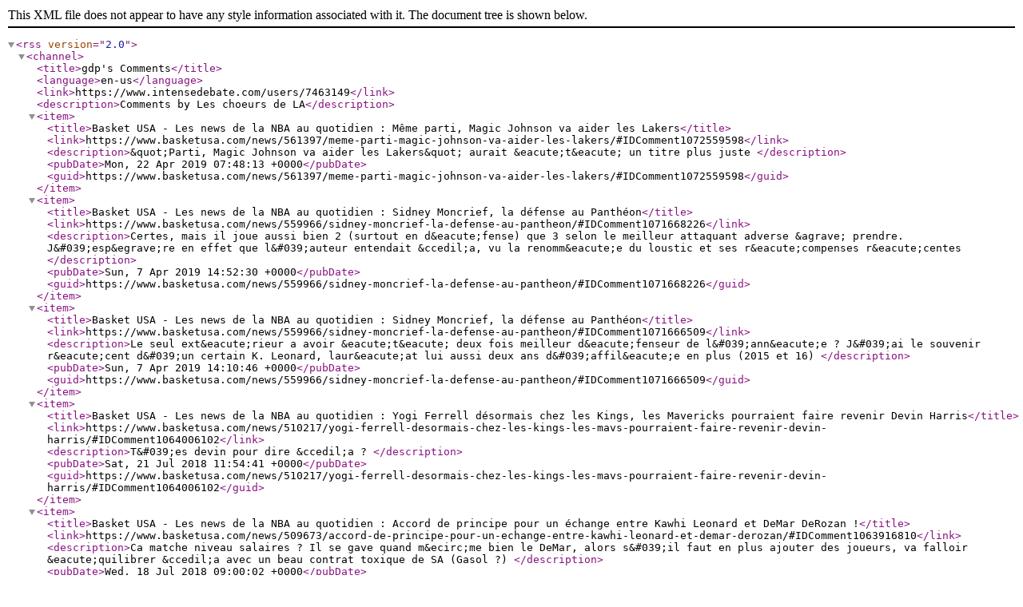

--- FILE ---
content_type: text/xml; charset="UTF-8"
request_url: https://www.intensedebate.com/people/PadPau_niGasol/comments.rss
body_size: 3967
content:
<?xml version="1.0" encoding="UTF-8" ?>
<rss version="2.0">
	<channel>
		<title>gdp's Comments</title>
		<language>en-us</language>
		<link>https://www.intensedebate.com/users/7463149</link>
		<description>Comments by Les choeurs de LA</description>
<item>
<title>Basket USA - Les news de la NBA au quotidien : Même parti, Magic Johnson va aider les Lakers</title>
<link>https://www.basketusa.com/news/561397/meme-parti-magic-johnson-va-aider-les-lakers/#IDComment1072559598</link>
<description>&amp;quot;Parti, Magic Johnson va aider les Lakers&amp;quot;  aurait &amp;eacute;t&amp;eacute; un titre plus juste </description>
<pubDate>Mon, 22 Apr 2019 07:48:13 +0000</pubDate>
<guid>https://www.basketusa.com/news/561397/meme-parti-magic-johnson-va-aider-les-lakers/#IDComment1072559598</guid>
</item><item>
<title>Basket USA - Les news de la NBA au quotidien : Sidney Moncrief, la défense au Panthéon</title>
<link>https://www.basketusa.com/news/559966/sidney-moncrief-la-defense-au-pantheon/#IDComment1071668226</link>
<description>Certes, mais il joue aussi bien 2 (surtout en d&amp;eacute;fense) que 3 selon le meilleur attaquant adverse &amp;agrave; prendre. J&amp;#039;esp&amp;egrave;re en effet que l&amp;#039;auteur entendait &amp;ccedil;a, vu la renomm&amp;eacute;e du loustic et ses r&amp;eacute;compenses r&amp;eacute;centes </description>
<pubDate>Sun, 7 Apr 2019 14:52:30 +0000</pubDate>
<guid>https://www.basketusa.com/news/559966/sidney-moncrief-la-defense-au-pantheon/#IDComment1071668226</guid>
</item><item>
<title>Basket USA - Les news de la NBA au quotidien : Sidney Moncrief, la défense au Panthéon</title>
<link>https://www.basketusa.com/news/559966/sidney-moncrief-la-defense-au-pantheon/#IDComment1071666509</link>
<description>Le seul ext&amp;eacute;rieur a avoir &amp;eacute;t&amp;eacute; deux fois meilleur d&amp;eacute;fenseur de l&amp;#039;ann&amp;eacute;e ? J&amp;#039;ai le souvenir r&amp;eacute;cent d&amp;#039;un certain K. Leonard, laur&amp;eacute;at lui aussi deux ans d&amp;#039;affil&amp;eacute;e en plus (2015 et 16) </description>
<pubDate>Sun, 7 Apr 2019 14:10:46 +0000</pubDate>
<guid>https://www.basketusa.com/news/559966/sidney-moncrief-la-defense-au-pantheon/#IDComment1071666509</guid>
</item><item>
<title>Basket USA - Les news de la NBA au quotidien : Yogi Ferrell désormais chez les Kings, les Mavericks pourraient faire revenir Devin Harris</title>
<link>https://www.basketusa.com/news/510217/yogi-ferrell-desormais-chez-les-kings-les-mavs-pourraient-faire-revenir-devin-harris/#IDComment1064006102</link>
<description>T&amp;#039;es devin pour dire &amp;ccedil;a ? </description>
<pubDate>Sat, 21 Jul 2018 11:54:41 +0000</pubDate>
<guid>https://www.basketusa.com/news/510217/yogi-ferrell-desormais-chez-les-kings-les-mavs-pourraient-faire-revenir-devin-harris/#IDComment1064006102</guid>
</item><item>
<title>Basket USA - Les news de la NBA au quotidien : Accord de principe pour un échange entre Kawhi Leonard et DeMar DeRozan !</title>
<link>https://www.basketusa.com/news/509673/accord-de-principe-pour-un-echange-entre-kawhi-leonard-et-demar-derozan/#IDComment1063916810</link>
<description>Ca matche niveau salaires ? Il se gave quand m&amp;ecirc;me bien le DeMar, alors s&amp;#039;il faut en plus ajouter des joueurs, va falloir &amp;eacute;quilibrer &amp;ccedil;a avec un beau contrat toxique de SA (Gasol ?) </description>
<pubDate>Wed, 18 Jul 2018 09:00:02 +0000</pubDate>
<guid>https://www.basketusa.com/news/509673/accord-de-principe-pour-un-echange-entre-kawhi-leonard-et-demar-derozan/#IDComment1063916810</guid>
</item><item>
<title>Basket USA - Les news de la NBA au quotidien : Quiz de la semaine : les All-Stars chez les Lakers</title>
<link>https://www.basketusa.com/news/508063/quiz-de-la-semaine-les-all-stars-chez-les-lakers/#IDComment1063670012</link>
<description>12 :/ super dur, aucun oubli en plus </description>
<pubDate>Sun, 8 Jul 2018 16:24:08 +0000</pubDate>
<guid>https://www.basketusa.com/news/508063/quiz-de-la-semaine-les-all-stars-chez-les-lakers/#IDComment1063670012</guid>
</item><item>
<title>Basket USA - Les news de la NBA au quotidien : Dwight Howard va signer aux Wizards pour deux ans</title>
<link>https://www.basketusa.com/news/507748/dwight-howard-va-rejoindre-les-wizards-pour-deux-ans/#IDComment1063643891</link>
<description>J&amp;#039;y ai pens&amp;eacute;, et Melo aux Knicks en 2011.   Donc oui, BS, si ta ville est attractive, les mecs viennent (d&amp;#039;o&amp;ugrave; le sens de &amp;quot;attractif&amp;quot; d&amp;#039;ailleurs) </description>
<pubDate>Sat, 7 Jul 2018 12:28:31 +0000</pubDate>
<guid>https://www.basketusa.com/news/507748/dwight-howard-va-rejoindre-les-wizards-pour-deux-ans/#IDComment1063643891</guid>
</item><item>
<title>Basket USA - Les news de la NBA au quotidien : Quand Amar&#039;e Stoudemire se souvient du Boris Diaw de Phoenix</title>
<link>https://www.basketusa.com/news/507497/quand-amare-stoudemire-se-souvient-du-boris-diaw-de-phoenix/#IDComment1063619112</link>
<description>Haha ouais c&amp;#039;&amp;#039;&amp;eacute;tait surtout pour &amp;ccedil;a que je partageais ma pauvre anecdote, &amp;ccedil;a colle parfaitement &amp;agrave; l&amp;#039;id&amp;eacute;e qu&amp;#039;on a de lui.      Il &amp;eacute;tait pas bourr&amp;eacute; par contre, enfin pas autant que moi (j&amp;#039;&amp;eacute;tais pas si explos&amp;eacute; que &amp;ccedil;a cela dit puisque j&amp;#039;ai des souvenirs pr&amp;eacute;cis).      Il buvait son demi tranquillement dans le bar d&amp;#039;un pote qui a pas eu la m&amp;ecirc;me carri&amp;egrave;re. Le Cock and Bull pour les bordelais ici pr&amp;eacute;sents </description>
<pubDate>Fri, 6 Jul 2018 16:41:11 +0000</pubDate>
<guid>https://www.basketusa.com/news/507497/quand-amare-stoudemire-se-souvient-du-boris-diaw-de-phoenix/#IDComment1063619112</guid>
</item><item>
<title>Basket USA - Les news de la NBA au quotidien : Quand Amar&#039;e Stoudemire se souvient du Boris Diaw de Phoenix</title>
<link>https://www.basketusa.com/news/507497/quand-amare-stoudemire-se-souvient-du-boris-diaw-de-phoenix/#IDComment1063613134</link>
<description>Maintenant qu&amp;#039;on a fait connaissance c&amp;#039;est bon, j&amp;#039;suis pas un forumeur facile.  J&amp;#039;serais le premier &amp;agrave; emmerder un gars qui raconte sa vie en plus ^^ </description>
<pubDate>Fri, 6 Jul 2018 12:09:57 +0000</pubDate>
<guid>https://www.basketusa.com/news/507497/quand-amare-stoudemire-se-souvient-du-boris-diaw-de-phoenix/#IDComment1063613134</guid>
</item><item>
<title>Basket USA - Les news de la NBA au quotidien : Quand Amar&#039;e Stoudemire se souvient du Boris Diaw de Phoenix</title>
<link>https://www.basketusa.com/news/507497/quand-amare-stoudemire-se-souvient-du-boris-diaw-de-phoenix/#IDComment1063609526</link>
<description>Jean-Michel Casscouilles m&amp;#039;aurait sans doute convenu haha   J&amp;#039;avoue que je chipote, mais Th2000 m&amp;#039;a apostroph&amp;eacute; avec une pique, fallait bien que j&amp;#039;me d&amp;eacute;fende </description>
<pubDate>Fri, 6 Jul 2018 09:01:11 +0000</pubDate>
<guid>https://www.basketusa.com/news/507497/quand-amare-stoudemire-se-souvient-du-boris-diaw-de-phoenix/#IDComment1063609526</guid>
</item><item>
<title>Basket USA - Les news de la NBA au quotidien : Quand Amar&#039;e Stoudemire se souvient du Boris Diaw de Phoenix</title>
<link>https://www.basketusa.com/news/507497/quand-amare-stoudemire-se-souvient-du-boris-diaw-de-phoenix/#IDComment1063608397</link>
<description>J&amp;#039;ai la pr&amp;eacute;tention de comprendre un brin de second degr&amp;eacute;, et j&amp;#039;avais pig&amp;eacute; tout &amp;ccedil;a ^^ &amp;quot;ici&amp;quot; haha, je suis pas un ptit nouveau non plus, de loin     Mais le second degr&amp;eacute; n&amp;#039;est pas le totem absolu, faut un minimum de lien avec le contexte pour faire une sorte de vanne, l&amp;agrave; &amp;ccedil;a me para&amp;icirc;t trop creux (surtout pour l&amp;#039;Indienne je trouve).      J&amp;#039;en demande sans doute trop, d&amp;#039;ailleurs le pilier de bar, je l&amp;#039;appelle Robert, ou mieux, Jean-Jean </description>
<pubDate>Fri, 6 Jul 2018 07:59:22 +0000</pubDate>
<guid>https://www.basketusa.com/news/507497/quand-amare-stoudemire-se-souvient-du-boris-diaw-de-phoenix/#IDComment1063608397</guid>
</item><item>
<title>Basket USA - Les news de la NBA au quotidien : Quand Amar&#039;e Stoudemire se souvient du Boris Diaw de Phoenix</title>
<link>https://www.basketusa.com/news/507497/quand-amare-stoudemire-se-souvient-du-boris-diaw-de-phoenix/#IDComment1063607315</link>
<description>Haha au temps pour moi. Ca m&amp;#039;explique pas trop le &amp;quot;claude&amp;quot; et les histoires de micro-ondes, j&amp;#039;attends leurs retours.   Et pourquoi indienne d&amp;#039;ailleurs ? J&amp;#039;dois &amp;ecirc;tre moi-m&amp;ecirc;me bien fatigu&amp;eacute; ce matin </description>
<pubDate>Fri, 6 Jul 2018 07:11:06 +0000</pubDate>
<guid>https://www.basketusa.com/news/507497/quand-amare-stoudemire-se-souvient-du-boris-diaw-de-phoenix/#IDComment1063607315</guid>
</item><item>
<title>Basket USA - Les news de la NBA au quotidien : Quand Amar&#039;e Stoudemire se souvient du Boris Diaw de Phoenix</title>
<link>https://www.basketusa.com/news/507497/quand-amare-stoudemire-se-souvient-du-boris-diaw-de-phoenix/#IDComment1063606668</link>
<description>Je ne pige pas ce qui ressemblerait &amp;agrave; une vanne, dans un cerveau fatigu&amp;eacute; :)  Edit : je parlais de Diaw, c&amp;#039;est vrai que l&amp;#039;article est sur le Stoud, mais vu la nature du message &amp;ccedil;a m&amp;#039;a pas frapp&amp;eacute; qu&amp;#039;on puisse confondre </description>
<pubDate>Fri, 6 Jul 2018 06:46:03 +0000</pubDate>
<guid>https://www.basketusa.com/news/507497/quand-amare-stoudemire-se-souvient-du-boris-diaw-de-phoenix/#IDComment1063606668</guid>
</item><item>
<title>Basket USA - Les news de la NBA au quotidien : Quand Amar&#039;e Stoudemire se souvient du Boris Diaw de Phoenix</title>
<link>https://www.basketusa.com/news/507497/quand-amare-stoudemire-se-souvient-du-boris-diaw-de-phoenix/#IDComment1063596043</link>
<description>Je l&amp;#039;ai rencontr&amp;eacute; une fois, dans un pub, il buvait de la bi&amp;egrave;re et &amp;eacute;tait le roi de la tabl&amp;eacute;e (c&amp;#039;&amp;eacute;tait l&amp;#039;intersaison du recrutement de LMA, il avait l&amp;#039;air confiant au moins autant que j&amp;#039;&amp;eacute;tais beurr&amp;eacute;) </description>
<pubDate>Thu, 5 Jul 2018 21:03:25 +0000</pubDate>
<guid>https://www.basketusa.com/news/507497/quand-amare-stoudemire-se-souvient-du-boris-diaw-de-phoenix/#IDComment1063596043</guid>
</item><item>
<title>Basket USA - Les news de la NBA au quotidien : Les Knicks, nouveau laboratoire d&#039;un basket total</title>
<link>https://www.basketusa.com/news/507344/les-knicks-nouveau-laboratoire-dun-basket-total/#IDComment1063592558</link>
<description>Il anticiperait, mais pareil j&amp;#039;pense &amp;agrave; Gasol </description>
<pubDate>Thu, 5 Jul 2018 18:39:11 +0000</pubDate>
<guid>https://www.basketusa.com/news/507344/les-knicks-nouveau-laboratoire-dun-basket-total/#IDComment1063592558</guid>
</item><item>
<title>Basket USA - Les news de la NBA au quotidien : Le Thunder prolonge Raymond Felton et fait exploser sa masse salariale !</title>
<link>http://www.basketusa.com/news/507172/le-thunder-prolonge-raymond-felton-et-fait-exploser-sa-masse-salariale/#IDComment1063545205</link>
<description>On peut aussi dire imp&amp;ocirc;t dans le sens o&amp;ugrave; les p&amp;eacute;nalit&amp;eacute;s sont redistribu&amp;eacute;es (en partie) aux franchises &amp;quot;bonnes &amp;eacute;l&amp;egrave;ves&amp;quot;, celles qui ne d&amp;eacute;passent pas le cap </description>
<pubDate>Wed, 4 Jul 2018 07:58:14 +0000</pubDate>
<guid>http://www.basketusa.com/news/507172/le-thunder-prolonge-raymond-felton-et-fait-exploser-sa-masse-salariale/#IDComment1063545205</guid>
</item><item>
<title>Basket USA - Les news de la NBA au quotidien : Julius Randle vers les Pelicans, Rajon Rondo chez les Lakers</title>
<link>http://www.basketusa.com/news/506938/les-lakers-preferent-rondo-a-randle/#IDComment1063533622</link>
<description>Haha jamais il ira &amp;agrave; Turin pour le salaire qu&amp;#039;il demande, jamais. S&amp;#039;il veut 30 barres la saison, mieux vaut qu&amp;#039;il tente un come-back &amp;agrave; Manchester, ou un tour &amp;agrave; Paris une fois que le Ney aura pris sa place au Real (ce qui me d&amp;eacute;plairait assez, m&amp;ecirc;me si je me fous des deux).  T&amp;#039;as vu la coquille que t&amp;#039;avais faite sur LeBron plus haut ? &amp;ccedil;a m&amp;#039;a bien fait marrer, apr&amp;egrave;s avoir lou&amp;eacute; le bonhomme de caler &amp;ccedil;a </description>
<pubDate>Tue, 3 Jul 2018 21:14:59 +0000</pubDate>
<guid>http://www.basketusa.com/news/506938/les-lakers-preferent-rondo-a-randle/#IDComment1063533622</guid>
</item><item>
<title>Basket USA - Les news de la NBA au quotidien : Julius Randle vers les Pelicans, Rajon Rondo chez les Lakers</title>
<link>http://www.basketusa.com/news/506938/les-lakers-preferent-rondo-a-randle/#IDComment1063533326</link>
<description>Haha j&amp;#039;te taquine, relis bien ton com&amp;#039; ;)  Comme j&amp;#039;t&amp;#039;ai dit j&amp;#039;suis d&amp;#039;accord avec &amp;ccedil;a, le gars explore son sport de fond en comble. Faut pouvoir le faire, mais aussi le vouloir ! Ne pas h&amp;eacute;siter &amp;agrave; se remettre en question, sortir de la fameuse &amp;quot;zone de confort&amp;quot;, et continuer &amp;agrave; performer &amp;agrave; ce niveau sans baisse de r&amp;eacute;gime, aussi longtemps. Dans le m&amp;ecirc;me genre C.Ronaldo est pas mal non plus </description>
<pubDate>Tue, 3 Jul 2018 20:59:02 +0000</pubDate>
<guid>http://www.basketusa.com/news/506938/les-lakers-preferent-rondo-a-randle/#IDComment1063533326</guid>
</item><item>
<title>Basket USA - Les news de la NBA au quotidien : Jimmy Butler prêt à quitter les Wolves... pour faire équipe avec Kyrie Irving ?</title>
<link>http://www.basketusa.com/news/507118/jimmy-butler-pret-a-quitter-les-wolves-pour-faire-equipe-avec-kyrie-irving/#IDComment1063530587</link>
<description>Bjelica out pour prendre Tolliver en plus oO rien pig&amp;eacute; &amp;agrave; &amp;ccedil;a, si un fan des Wolves est chaud pour m&amp;#039;expliquer.  Outre le fait que le niveau de l&amp;#039;un par rapport &amp;agrave; l&amp;#039;autre est kif kif (z&amp;eacute;ro upgrade &amp;agrave; mes yeux) il me semble que Bjelica avait fait un bon int&amp;eacute;rim en l&amp;#039;absence de Butler. Bon vous aviez perdu beaucoup de matchs, mais Minny sans Butler c&amp;#039;est comparable &amp;agrave; Cleveland sans LeBron, on l&amp;#039;a vu d&amp;egrave;s son retour </description>
<pubDate>Tue, 3 Jul 2018 18:56:46 +0000</pubDate>
<guid>http://www.basketusa.com/news/507118/jimmy-butler-pret-a-quitter-les-wolves-pour-faire-equipe-avec-kyrie-irving/#IDComment1063530587</guid>
</item><item>
<title>Basket USA - Les news de la NBA au quotidien : Julius Randle vers les Pelicans, Rajon Rondo chez les Lakers</title>
<link>http://www.basketusa.com/news/506938/les-lakers-preferent-rondo-a-randle/#IDComment1063530508</link>
<description>J&amp;#039;suis d&amp;#039;accord avec toi, mais t&amp;#039;es salaud avec James quand m&amp;ecirc;me, c&amp;#039;est loin d&amp;#039;&amp;ecirc;tre une m*rde ! </description>
<pubDate>Tue, 3 Jul 2018 18:53:11 +0000</pubDate>
<guid>http://www.basketusa.com/news/506938/les-lakers-preferent-rondo-a-randle/#IDComment1063530508</guid>
</item>	</channel>
</rss>